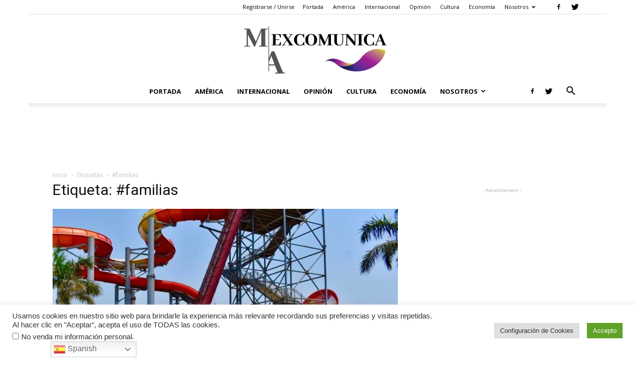

--- FILE ---
content_type: text/html; charset=utf-8
request_url: https://www.google.com/recaptcha/api2/aframe
body_size: 267
content:
<!DOCTYPE HTML><html><head><meta http-equiv="content-type" content="text/html; charset=UTF-8"></head><body><script nonce="ZrDo0DhU_12MBz_sHrO1vQ">/** Anti-fraud and anti-abuse applications only. See google.com/recaptcha */ try{var clients={'sodar':'https://pagead2.googlesyndication.com/pagead/sodar?'};window.addEventListener("message",function(a){try{if(a.source===window.parent){var b=JSON.parse(a.data);var c=clients[b['id']];if(c){var d=document.createElement('img');d.src=c+b['params']+'&rc='+(localStorage.getItem("rc::a")?sessionStorage.getItem("rc::b"):"");window.document.body.appendChild(d);sessionStorage.setItem("rc::e",parseInt(sessionStorage.getItem("rc::e")||0)+1);localStorage.setItem("rc::h",'1769089870556');}}}catch(b){}});window.parent.postMessage("_grecaptcha_ready", "*");}catch(b){}</script></body></html>